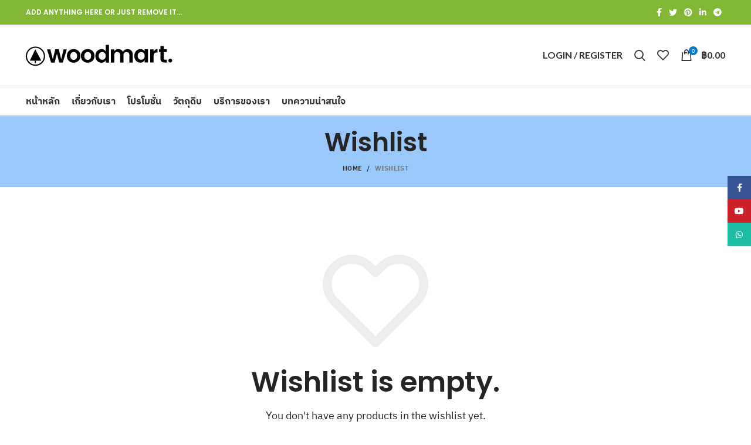

--- FILE ---
content_type: text/html; charset=UTF-8
request_url: http://hpplayground.com/wishlist/
body_size: 16623
content:
<!DOCTYPE html>
<html lang="th">
<head>
	<meta charset="UTF-8">
	<link rel="profile" href="http://gmpg.org/xfn/11">
	<link rel="pingback" href="http://hpplayground.com/xmlrpc.php">

			<script>window.MSInputMethodContext && document.documentMode && document.write('<script src="http://hpplayground.com/wp-content/themes/woodmart/js/libs/ie11CustomProperties.min.js"><\/script>');</script>
		<title>Wishlist &#8211; สวนสนุก ผู้ผลิตรายใหญ่แห่งภาคตะวันออกและจัดจำหน่าย ของเล่นเหล็ก เครื่องออกกำลังกายกลางแจ้ง เครื่องเล่นพลาสติกนำเข้า จากต่างประเทศ โรงงานผลิตของเล่นสนามเด็กเล่น เครื่องออกกำลังกายกลางแจ้ง และ เครื่องเล่นพลาสติกนำเข้าจากต่างประเทศ เครื่องเล่นสนับสนุน งบ สพฐ.ประจำปี โครงการหมู่บ้าน โรงเรียน ที่ได้รับความไว้วางใจมากที่สุด ชิงช้า กระดานลื่น ชุดบ้านนำเข้า เครื่องออกกำลังกาย เบาะนุ่มนิ่ม บ้านบอล เครื่องเล่นสวนน้ำ แป้นบาส คุณภาพส่งออก ราคามาตราฐาน พื้นสนามเด็กเล่น EPDM และ พื้นสนามเด็กเล่น SBR</title>
<meta name='robots' content='max-image-preview:large' />
<link rel='dns-prefetch' href='//fonts.googleapis.com' />
<link rel='dns-prefetch' href='//s.w.org' />
<link rel='stylesheet' id='wc-blocks-vendors-style-css'  href='http://hpplayground.com/wp-content/plugins/woocommerce/packages/woocommerce-blocks/build/wc-blocks-vendors-style.css?ver=7.8.3' type='text/css' media='all' />
<link rel='stylesheet' id='wc-blocks-style-css'  href='http://hpplayground.com/wp-content/plugins/woocommerce/packages/woocommerce-blocks/build/wc-blocks-style.css?ver=7.8.3' type='text/css' media='all' />
<link rel='stylesheet' id='pdfemb-gutenberg-block-backend-js-css'  href='http://hpplayground.com/wp-content/plugins/pdf-embedder/css/pdfemb-blocks.css?ver=6b1cc2c28b7361976999f3c92c3550d0' type='text/css' media='all' />
<link rel='stylesheet' id='woocommerce-confirm-payment-css'  href='http://hpplayground.com/wp-content/plugins/wc-confirm-payment/public/css/woocommerce-confirm-payment-public.css?ver=1.0' type='text/css' media='all' />
<style id='woocommerce-inline-inline-css' type='text/css'>
.woocommerce form .form-row .required { visibility: visible; }
</style>
<link rel='stylesheet' id='seed-fonts-all-css'  href='http://hpplayground.com/wp-content/plugins/seed-fonts/fonts/ibm-plex-thai/font.css?ver=6b1cc2c28b7361976999f3c92c3550d0' type='text/css' media='all' />
<style id='seed-fonts-all-inline-css' type='text/css'>
h1, h2, h3, h4, h5, h6, nav, .nav, .menu, button, .button, .btn, .price, ._heading, .wp-block-pullquote blockquote, blockquote, label, legend{font-family: "ibm-plex-thai",sans-serif !important; font-weight: 700 !important; }body {--s-heading:"ibm-plex-thai",sans-serif !important}
</style>
<link rel='stylesheet' id='seed-fonts-body-all-css'  href='http://hpplayground.com/wp-content/plugins/seed-fonts/fonts/ibm-plex-thai/font.css?ver=6b1cc2c28b7361976999f3c92c3550d0' type='text/css' media='all' />
<style id='seed-fonts-body-all-inline-css' type='text/css'>
body{font-family: "ibm-plex-thai",sans-serif !important; font-weight: 400 !important; font-size: 16px !important; line-height: 1.6 !important; }body {--s-body:"ibm-plex-thai",sans-serif !important;--s-body-line-height:1.6;}
</style>
<link rel='stylesheet' id='js_composer_front-css'  href='http://hpplayground.com/wp-content/plugins/js_composer/assets/css/js_composer.min.css?ver=6.11.0' type='text/css' media='all' />
<link rel='stylesheet' id='bootstrap-css'  href='http://hpplayground.com/wp-content/themes/woodmart/css/bootstrap.min.css?ver=6.1.0' type='text/css' media='all' />
<link rel='stylesheet' id='woodmart-style-css'  href='http://hpplayground.com/wp-content/themes/woodmart/css/parts/base.min.css?ver=6.1.0' type='text/css' media='all' />
<link rel='stylesheet' id='wd-widget-wd-recent-posts-css'  href='http://hpplayground.com/wp-content/themes/woodmart/css/parts/widget-wd-recent-posts.min.css?ver=6.1.0' type='text/css' media='all' />
<link rel='stylesheet' id='wd-widget-nav-css'  href='http://hpplayground.com/wp-content/themes/woodmart/css/parts/widget-nav.min.css?ver=6.1.0' type='text/css' media='all' />
<link rel='stylesheet' id='wd-widget-wd-layered-nav-product-cat-css'  href='http://hpplayground.com/wp-content/themes/woodmart/css/parts/woo-widget-wd-layered-nav-product-cat.min.css?ver=6.1.0' type='text/css' media='all' />
<link rel='stylesheet' id='wd-widget-product-list-css'  href='http://hpplayground.com/wp-content/themes/woodmart/css/parts/woo-widget-product-list.min.css?ver=6.1.0' type='text/css' media='all' />
<link rel='stylesheet' id='wd-footer-base-css'  href='http://hpplayground.com/wp-content/themes/woodmart/css/parts/footer-base.min.css?ver=6.1.0' type='text/css' media='all' />
<link rel='stylesheet' id='wd-wp-gutenberg-css'  href='http://hpplayground.com/wp-content/themes/woodmart/css/parts/wp-gutenberg.min.css?ver=6.1.0' type='text/css' media='all' />
<link rel='stylesheet' id='wd-wpcf7-css'  href='http://hpplayground.com/wp-content/themes/woodmart/css/parts/int-wpcf7.min.css?ver=6.1.0' type='text/css' media='all' />
<link rel='stylesheet' id='wd-revolution-slider-css'  href='http://hpplayground.com/wp-content/themes/woodmart/css/parts/int-revolution-slider.min.css?ver=6.1.0' type='text/css' media='all' />
<link rel='stylesheet' id='wd-wpbakery-base-css'  href='http://hpplayground.com/wp-content/themes/woodmart/css/parts/int-wpbakery-base.min.css?ver=6.1.0' type='text/css' media='all' />
<link rel='stylesheet' id='wd-woocommerce-base-css'  href='http://hpplayground.com/wp-content/themes/woodmart/css/parts/woocommerce-base.min.css?ver=6.1.0' type='text/css' media='all' />
<link rel='stylesheet' id='wd-page-wishlist-css'  href='http://hpplayground.com/wp-content/themes/woodmart/css/parts/woo-page-wishlist.min.css?ver=6.1.0' type='text/css' media='all' />
<link rel='stylesheet' id='wd-page-my-account-css'  href='http://hpplayground.com/wp-content/themes/woodmart/css/parts/woo-page-my-account.min.css?ver=6.1.0' type='text/css' media='all' />
<link rel='stylesheet' id='wd-header-base-css'  href='http://hpplayground.com/wp-content/themes/woodmart/css/parts/header-base.min.css?ver=6.1.0' type='text/css' media='all' />
<link rel='stylesheet' id='wd-mod-tools-css'  href='http://hpplayground.com/wp-content/themes/woodmart/css/parts/mod-tools.min.css?ver=6.1.0' type='text/css' media='all' />
<link rel='stylesheet' id='wd-header-elements-base-css'  href='http://hpplayground.com/wp-content/themes/woodmart/css/parts/header-el-base.min.css?ver=6.1.0' type='text/css' media='all' />
<link rel='stylesheet' id='wd-social-icons-css'  href='http://hpplayground.com/wp-content/themes/woodmart/css/parts/el-social-icons.min.css?ver=6.1.0' type='text/css' media='all' />
<link rel='stylesheet' id='wd-header-my-account-dropdown-css'  href='http://hpplayground.com/wp-content/themes/woodmart/css/parts/header-el-my-account-dropdown.min.css?ver=6.1.0' type='text/css' media='all' />
<link rel='stylesheet' id='wd-header-my-account-css'  href='http://hpplayground.com/wp-content/themes/woodmart/css/parts/header-el-my-account.min.css?ver=6.1.0' type='text/css' media='all' />
<link rel='stylesheet' id='wd-header-search-css'  href='http://hpplayground.com/wp-content/themes/woodmart/css/parts/header-el-search.min.css?ver=6.1.0' type='text/css' media='all' />
<link rel='stylesheet' id='wd-header-cart-side-css'  href='http://hpplayground.com/wp-content/themes/woodmart/css/parts/header-el-cart-side.min.css?ver=6.1.0' type='text/css' media='all' />
<link rel='stylesheet' id='wd-header-cart-css'  href='http://hpplayground.com/wp-content/themes/woodmart/css/parts/header-el-cart.min.css?ver=6.1.0' type='text/css' media='all' />
<link rel='stylesheet' id='wd-widget-shopping-cart-css'  href='http://hpplayground.com/wp-content/themes/woodmart/css/parts/woo-widget-shopping-cart.min.css?ver=6.1.0' type='text/css' media='all' />
<link rel='stylesheet' id='wd-page-title-css'  href='http://hpplayground.com/wp-content/themes/woodmart/css/parts/page-title.min.css?ver=6.1.0' type='text/css' media='all' />
<link rel='stylesheet' id='wd-section-title-css'  href='http://hpplayground.com/wp-content/themes/woodmart/css/parts/el-section-title.min.css?ver=6.1.0' type='text/css' media='all' />
<link rel='stylesheet' id='wd-mfp-popup-css'  href='http://hpplayground.com/wp-content/themes/woodmart/css/parts/lib-magnific-popup.min.css?ver=6.1.0' type='text/css' media='all' />
<link rel='stylesheet' id='wd-scroll-top-css'  href='http://hpplayground.com/wp-content/themes/woodmart/css/parts/opt-scrolltotop.min.css?ver=6.1.0' type='text/css' media='all' />
<link rel='stylesheet' id='wd-sticky-social-buttons-css'  href='http://hpplayground.com/wp-content/themes/woodmart/css/parts/opt-sticky-social.min.css?ver=6.1.0' type='text/css' media='all' />
<link rel='stylesheet' id='wd-header-search-fullscreen-css'  href='http://hpplayground.com/wp-content/themes/woodmart/css/parts/header-el-search-fullscreen.min.css?ver=6.1.0' type='text/css' media='all' />
<link rel='stylesheet' id='wd-bottom-toolbar-css'  href='http://hpplayground.com/wp-content/themes/woodmart/css/parts/opt-bottom-toolbar.min.css?ver=6.1.0' type='text/css' media='all' />
<link rel='stylesheet' id='xts-google-fonts-css'  href='https://fonts.googleapis.com/css?family=Lato%3A400%2C700%7CPoppins%3A400%2C600%2C500&#038;ver=6.1.0' type='text/css' media='all' />
<script type='text/javascript' src='http://hpplayground.com/wp-includes/js/jquery/jquery.min.js?ver=3.5.1' id='jquery-core-js'></script>
<script type='text/javascript' src='http://hpplayground.com/wp-includes/js/jquery/jquery-migrate.min.js?ver=3.3.2' id='jquery-migrate-js'></script>
<script type='text/javascript' src='http://hpplayground.com/wp-content/plugins/wc-confirm-payment/public/js/jquery.form.js?ver=1.0' id='woocommerce-confirm-payment-jquery-form-js'></script>
<script type='text/javascript' id='woocommerce-confirm-payment-js-extra'>
/* <![CDATA[ */
var WCP = {"ajaxurl":"http:\/\/hpplayground.com\/wp-admin\/admin-ajax.php","check_order_nonce":"05b9510701","current_date":"21-01-2026","i18n":{"maximum_upload_file":"\u0e02\u0e19\u0e32\u0e14\u0e44\u0e1f\u0e25\u0e4c\u0e2d\u0e31\u0e1e\u0e42\u0e2b\u0e25\u0e14\u0e2a\u0e39\u0e07\u0e2a\u0e38\u0e14 2 MB"}};
/* ]]> */
</script>
<script type='text/javascript' src='http://hpplayground.com/wp-content/plugins/wc-confirm-payment/public/js/woocommerce-confirm-payment-public.js?ver=1.0' id='woocommerce-confirm-payment-js'></script>
<script type='text/javascript' src='http://hpplayground.com/wp-content/plugins/woocommerce/assets/js/jquery-blockui/jquery.blockUI.min.js?ver=2.7.0-wc.6.7.0' id='jquery-blockui-js'></script>
<script type='text/javascript' id='wc-add-to-cart-js-extra'>
/* <![CDATA[ */
var wc_add_to_cart_params = {"ajax_url":"\/wp-admin\/admin-ajax.php","wc_ajax_url":"\/?wc-ajax=%%endpoint%%","i18n_view_cart":"\u0e14\u0e39\u0e15\u0e30\u0e01\u0e23\u0e49\u0e32\u0e2a\u0e34\u0e19\u0e04\u0e49\u0e32","cart_url":"http:\/\/hpplayground.com\/cart\/","is_cart":"","cart_redirect_after_add":"no"};
/* ]]> */
</script>
<script type='text/javascript' src='http://hpplayground.com/wp-content/plugins/woocommerce/assets/js/frontend/add-to-cart.min.js?ver=6.7.0' id='wc-add-to-cart-js'></script>
<script type='text/javascript' src='http://hpplayground.com/wp-content/plugins/js_composer/assets/js/vendors/woocommerce-add-to-cart.js?ver=6.11.0' id='vc_woocommerce-add-to-cart-js-js'></script>
<script type='text/javascript' src='http://hpplayground.com/wp-content/themes/woodmart/js/libs/device.min.js?ver=6.1.0' id='wd-device-library-js'></script>
<link rel="https://api.w.org/" href="http://hpplayground.com/wp-json/" /><link rel="alternate" type="application/json" href="http://hpplayground.com/wp-json/wp/v2/pages/267" /><link rel="EditURI" type="application/rsd+xml" title="RSD" href="http://hpplayground.com/xmlrpc.php?rsd" />
<link rel="wlwmanifest" type="application/wlwmanifest+xml" href="http://hpplayground.com/wp-includes/wlwmanifest.xml" /> 

<link rel="canonical" href="http://hpplayground.com/wishlist/" />
<link rel='shortlink' href='http://hpplayground.com/?p=267' />
<link rel="alternate" type="application/json+oembed" href="http://hpplayground.com/wp-json/oembed/1.0/embed?url=http%3A%2F%2Fhpplayground.com%2Fwishlist%2F" />
<link rel="alternate" type="text/xml+oembed" href="http://hpplayground.com/wp-json/oembed/1.0/embed?url=http%3A%2F%2Fhpplayground.com%2Fwishlist%2F&#038;format=xml" />
<meta name="theme-color" content="rgb(1,122,196)">		<meta name="viewport" content="width=device-width, initial-scale=1">
					
						<noscript><style>.woocommerce-product-gallery{ opacity: 1 !important; }</style></noscript>
	<meta name="generator" content="Powered by WPBakery Page Builder - drag and drop page builder for WordPress."/>
<meta name="generator" content="Powered by Slider Revolution 6.6.13 - responsive, Mobile-Friendly Slider Plugin for WordPress with comfortable drag and drop interface." />
<link rel="icon" href="http://hpplayground.com/wp-content/uploads/2022/03/favicon.png" sizes="32x32" />
<link rel="icon" href="http://hpplayground.com/wp-content/uploads/2022/03/favicon.png" sizes="192x192" />
<link rel="apple-touch-icon" href="http://hpplayground.com/wp-content/uploads/2022/03/favicon.png" />
<meta name="msapplication-TileImage" content="http://hpplayground.com/wp-content/uploads/2022/03/favicon.png" />
<script>function setREVStartSize(e){
			//window.requestAnimationFrame(function() {
				window.RSIW = window.RSIW===undefined ? window.innerWidth : window.RSIW;
				window.RSIH = window.RSIH===undefined ? window.innerHeight : window.RSIH;
				try {
					var pw = document.getElementById(e.c).parentNode.offsetWidth,
						newh;
					pw = pw===0 || isNaN(pw) || (e.l=="fullwidth" || e.layout=="fullwidth") ? window.RSIW : pw;
					e.tabw = e.tabw===undefined ? 0 : parseInt(e.tabw);
					e.thumbw = e.thumbw===undefined ? 0 : parseInt(e.thumbw);
					e.tabh = e.tabh===undefined ? 0 : parseInt(e.tabh);
					e.thumbh = e.thumbh===undefined ? 0 : parseInt(e.thumbh);
					e.tabhide = e.tabhide===undefined ? 0 : parseInt(e.tabhide);
					e.thumbhide = e.thumbhide===undefined ? 0 : parseInt(e.thumbhide);
					e.mh = e.mh===undefined || e.mh=="" || e.mh==="auto" ? 0 : parseInt(e.mh,0);
					if(e.layout==="fullscreen" || e.l==="fullscreen")
						newh = Math.max(e.mh,window.RSIH);
					else{
						e.gw = Array.isArray(e.gw) ? e.gw : [e.gw];
						for (var i in e.rl) if (e.gw[i]===undefined || e.gw[i]===0) e.gw[i] = e.gw[i-1];
						e.gh = e.el===undefined || e.el==="" || (Array.isArray(e.el) && e.el.length==0)? e.gh : e.el;
						e.gh = Array.isArray(e.gh) ? e.gh : [e.gh];
						for (var i in e.rl) if (e.gh[i]===undefined || e.gh[i]===0) e.gh[i] = e.gh[i-1];
											
						var nl = new Array(e.rl.length),
							ix = 0,
							sl;
						e.tabw = e.tabhide>=pw ? 0 : e.tabw;
						e.thumbw = e.thumbhide>=pw ? 0 : e.thumbw;
						e.tabh = e.tabhide>=pw ? 0 : e.tabh;
						e.thumbh = e.thumbhide>=pw ? 0 : e.thumbh;
						for (var i in e.rl) nl[i] = e.rl[i]<window.RSIW ? 0 : e.rl[i];
						sl = nl[0];
						for (var i in nl) if (sl>nl[i] && nl[i]>0) { sl = nl[i]; ix=i;}
						var m = pw>(e.gw[ix]+e.tabw+e.thumbw) ? 1 : (pw-(e.tabw+e.thumbw)) / (e.gw[ix]);
						newh =  (e.gh[ix] * m) + (e.tabh + e.thumbh);
					}
					var el = document.getElementById(e.c);
					if (el!==null && el) el.style.height = newh+"px";
					el = document.getElementById(e.c+"_wrapper");
					if (el!==null && el) {
						el.style.height = newh+"px";
						el.style.display = "block";
					}
				} catch(e){
					console.log("Failure at Presize of Slider:" + e)
				}
			//});
		  };</script>
		<style type="text/css" id="wp-custom-css">
			h1, h2, h3, h4, h5,  nav, .nav, .menu, button, .button, .btn, .price, ._heading, .wp-block-pullquote blockquote, blockquote, label, legend 
{
 font-family: poppins, ibm-plex-thai, Helvetica, sans-serif !important;

}
.wd-nav.wd-style-underline .nav-link-text {
    line-height: 1.2;
    position: relative;
    display: inline-block;
    padding-top: 1px;
    padding-bottom: 1px;
    font-family: poppins, ibm-plex-thai, Helvetica, sans-serif !important;
}
.wd-nav[class*="wd-style-"] > li > a {
    color: var(--nav-color);
    font-family: poppins, ibm-plex-thai, Helvetica, sans-serif !important;
}
.my-account-with-text .wd-tools-text {
	 font-family: poppins, ibm-plex-thai, Helvetica, sans-serif !important;
    margin-left: 0;
}
.iann.a {
  text-transform: uppercase;
}
.iann {
  text-transform: uppercase;
}
.whb-clone .woodmart-navigation.main-nav {
    text-align: right;
}
.whb-clone .whb-general-header .woodmart-logo img {
    max-height: 90px !important;
}
.whb-clone .whb-general-header-inner {
    height: 90px !important;
}
.woodmart-entry-meta {
    display: inline-block;
    margin-bottom: 10px;
    margin-right: 10px;
    vertical-align: middle;
    font-weight: 400;
    font-size: 0;
    display: none;
}
.hovered-social-icons {
    position: relative;
    display: inline-block;
    margin-bottom: 10px;
    color: #A4A4A4;
    vertical-align: middle;
    font-size: 0;
    transition: all .25s ease;
    display: none;
}
.whb-clone .wd-header-main-nav {
    text-align: right;
}
.wd-products-tabs .tabs-name > span {
  vertical-align: middle;
  font-family: poppins, ibm-plex-thai, Helvetica, sans-serif !important;
	font-weight: 700 !important;
}

.wd-text-block-wrapper [class*="title"] {
  display: inline-block;
  max-width: inherit;
  font-family: poppins, ibm-plex-thai, Helvetica, sans-serif !important;
  font-weight: 400 !important;
}
.category-grid-item .wd-entities-title {
  margin-bottom: 0;
  text-transform: uppercase;
  font-size: 15px;
  font-weight: 500 !important;
}
.wd-products-tabs .products-tabs-title .tab-label {
  position: relative;
  font-family: poppins, ibm-plex-thai, Helvetica, sans-serif !important;
  font-size: 15px !important;
}
.product-grid-item .wd-entities-title {
  margin-bottom: 5px;
  font-size: 14px;
  font-weight: 400 !important;
}
.wd-nav.wd-style-underline .nav-link-text {
    line-height: 3 !important;
    position: relative;
    display: inline-block;
    padding-top: 1px;
    padding-bottom: 1px;
    font-family: poppins, ibm-plex-thai, Helvetica, sans-serif !important;
}
.blog-design-masonry.has-post-thumbnail .post-date {
  top: 10px;
  left: 10px;
  display: none !important;
}
.reset-last-child > :last-child {
  margin-bottom: 0;
  font-family: poppins, ibm-plex-thai, Helvetica, sans-serif !important;
	}
.menu-opener.color-scheme-light {
  color: #FFF;
  font-family: poppins, ibm-plex-thai, Helvetica, sans-serif !important;
}
.price .amount {
  font-size: inherit;
  display: none !important;
}
.wpcf7 form:not(.sent) .wpcf7-response-output, .mc4wp-error, .mc4wp-notice, .woocommerce-error, .woocommerce-info, .dokan-alert-warning, .dokan-alert-danger, .dokan-alert-info, .dokan-error, .dokan-info {
  background-color: var(--notices-warning-bg);
  color: var(--notices-warning-color);
  display: none !important;
}		</style>
		<style>
		
		</style><noscript><style> .wpb_animate_when_almost_visible { opacity: 1; }</style></noscript>			<style data-type="wd-style-root">
				.whb-top-bar .wd-dropdown {
	margin-top: 1px;
}

.whb-top-bar .wd-dropdown:after {
	height: 11px;
}


.whb-header-bottom .wd-dropdown {
	margin-top: 5px;
}

.whb-header-bottom .wd-dropdown:after {
	height: 15px;
}


.whb-header .whb-header-bottom .wd-header-cats {
	margin-top: -1px;
	margin-bottom: -0px;
	height: calc(100% + 1px);
}


@media (min-width: 1025px) {
		.whb-top-bar-inner {
		height: 42px;
		max-height: 42px;
	}

		.whb-sticked .whb-top-bar-inner {
		height: 40px;
		max-height: 40px;
	}
		
		.whb-general-header-inner {
		height: 104px;
		max-height: 104px;
	}

		.whb-sticked .whb-general-header-inner {
		height: 60px;
		max-height: 60px;
	}
		
		.whb-header-bottom-inner {
		height: 50px;
		max-height: 50px;
	}

		.whb-sticked .whb-header-bottom-inner {
		height: 50px;
		max-height: 50px;
	}
		
	
	}

@media (max-width: 1024px) {
		.whb-top-bar-inner {
		height: 40px;
		max-height: 40px;
	}
	
		.whb-general-header-inner {
		height: 60px;
		max-height: 60px;
	}
	
	
	
	}
		
.whb-top-bar {
	background-color: rgba(130, 183, 53, 1);
}

.whb-general-header {
	border-color: rgba(129, 129, 129, 0.2);border-bottom-width: 1px;border-bottom-style: solid;
}
			</style>
						<style data-type="wd-style-theme_settings_default">
				.wd-popup.wd-promo-popup {
  background-color: #111111;
  background-repeat: no-repeat;
  background-size: contain;
  background-position: left center;
}
.page-title-default {
  background-color: rgba(44,140,243,0.48);
  background-size: cover;
  background-position: center center;
}
.footer-container {
  background-color: rgb(0,137,180);
}
:root {
  --wd-text-font: "Lato", Arial, Helvetica, sans-serif;
  --wd-text-font-weight: 400;
  --wd-text-color: #222222;
  --wd-text-font-size: 14px;
  --wd-title-font: "Poppins", Arial, Helvetica, sans-serif;
  --wd-title-font-weight: 600;
  --wd-title-color: #242424;
  --wd-entities-title-font: "Poppins", Arial, Helvetica, sans-serif;
  --wd-entities-title-font-weight: 500;
  --wd-entities-title-color: #333333;
  --wd-entities-title-color-hover: rgb(51 51 51 / 65%);
  --wd-alternative-font: "Lato", Arial, Helvetica, sans-serif;
  --wd-widget-title-font: "Poppins", Arial, Helvetica, sans-serif;
  --wd-widget-title-font-weight: 600;
  --wd-widget-title-transform: uppercase;
  --wd-widget-title-color: #333;
  --wd-widget-title-font-size: 16px;
  --wd-header-el-font: "Lato", Arial, Helvetica, sans-serif;
  --wd-header-el-font-weight: 700;
  --wd-header-el-transform: uppercase;
  --wd-header-el-font-size: 16px;
  --wd-primary-color: rgb(1,122,196);
  --wd-alternative-color: #fbbc34;
  --wd-link-color: #333333;
  --wd-link-color-hover: #242424;
  --btn-default-bgcolor: #f7f7f7;
  --btn-default-bgcolor-hover: #efefef;
  --btn-shop-bgcolor: #83b735;
  --btn-shop-bgcolor-hover: #6ca300;
  --btn-accent-bgcolor: #83b735;
  --btn-accent-bgcolor-hover: #6ca300;
  --notices-success-bg: #459647;
  --notices-success-color: #fff;
  --notices-warning-bg: #E0B252;
  --notices-warning-color: #fff;
}
	:root{
	
			--wd-form-brd-radius: 5px;
	
	
	--wd-form-brd-width: 2px;

	--btn-default-color: #333;
	--btn-default-color-hover: #333;

	--btn-shop-color: #fff;
	--btn-shop-color-hover: #fff;

	--btn-accent-color: #fff;
	--btn-accent-color-hover: #fff;
			--btn-default-brd-radius: 0px;
		--btn-default-box-shadow: none;
		--btn-default-box-shadow-hover: none;
		--btn-default-box-shadow-active: none;
		--btn-default-bottom: 0px;
	
	
			--btn-accent-brd-radius: 0px;
		--btn-accent-box-shadow: none;
		--btn-accent-box-shadow-hover: none;
		--btn-accent-box-shadow-active: none;
		--btn-accent-bottom: 0px;
	
	
			--btn-shop-bottom-active: -1px;
		--btn-shop-brd-radius: 0px;
		--btn-shop-box-shadow: inset 0 -2px 0 rgba(0, 0, 0, .15);
		--btn-shop-box-shadow-hover: inset 0 -2px 0 rgba(0, 0, 0, .15);
	
	
	
	
	
	
	
		}

	/* Site width */
		/* Header Boxed */
	@media (min-width: 1025px) {
		.whb-boxed:not(.whb-sticked):not(.whb-full-width) .whb-main-header {
			max-width: 1192px;
		}
	}

	.container {
		max-width: 1222px;
	}
	
	
	@media (min-width: 1222px) {

		[data-vc-full-width]:not([data-vc-stretch-content]) {
			padding-left: calc((100vw - 1222px) / 2);
			padding-right: calc((100vw - 1222px) / 2);
		}

		.platform-Windows [data-vc-full-width]:not([data-vc-stretch-content]) {
			padding-left: calc((100vw - 1239px) / 2);
			padding-right: calc((100vw - 1239px) / 2);
		}
	}

	
/* Quick view */
div.wd-popup.popup-quick-view {
	max-width: 920px;
}

/* Shop popup */
div.wd-popup.wd-promo-popup {
	max-width: 800px;
}

/* Age verify */
div.wd-popup.wd-age-verify {
	max-width: 500px;
}

/* Header Banner */
.header-banner {
	height: 40px;
}

body.header-banner-display .website-wrapper {
	margin-top:40px;
}

/* Tablet */
@media (max-width: 1024px) {
	/* header Banner */
	.header-banner {
		height: 40px;
	}
	
	body.header-banner-display .website-wrapper {
		margin-top:40px;
	}
}

.woodmart-woocommerce-layered-nav .wd-scroll-content {
	max-height: 280px;
}
		
@font-face {
	font-weight: normal;
	font-style: normal;
	font-family: "woodmart-font";
	src: url("//hpplayground.com/wp-content/themes/woodmart/fonts/woodmart-font.woff?v=6.1.0") format("woff"),
	url("//hpplayground.com/wp-content/themes/woodmart/fonts/woodmart-font.woff2?v=6.1.0") format("woff2");
}

			</style>
					<style>
		#wpadminbar, #wpadminbar .menupop .ab-sub-wrapper { background: #050000;}
#wpadminbar a.ab-item, #wpadminbar>#wp-toolbar span.ab-label, #wpadminbar>#wp-toolbar span.noticon { color: #ffffff }
#wpadminbar .ab-top-menu>li>.ab-item:focus, #wpadminbar.nojq .quicklinks .ab-top-menu>li>.ab-item:focus, #wpadminbar .ab-top-menu>li:hover>.ab-item, #wpadminbar .ab-top-menu>li.hover>.ab-item, #wpadminbar .quicklinks .menupop ul li a:focus, #wpadminbar .quicklinks .menupop ul li a:focus strong, #wpadminbar .quicklinks .menupop ul li a:hover, #wpadminbar-nojs .ab-top-menu>li.menupop:hover>.ab-item, #wpadminbar .ab-top-menu>li.menupop.hover>.ab-item, #wpadminbar .quicklinks .menupop ul li a:hover strong, #wpadminbar .quicklinks .menupop.hover ul li a:focus, #wpadminbar .quicklinks .menupop.hover ul li a:hover, #wpadminbar li .ab-item:focus:before, #wpadminbar li a:focus .ab-icon:before, #wpadminbar li.hover .ab-icon:before, #wpadminbar li.hover .ab-item:before, #wpadminbar li:hover #adminbarsearch:before, #wpadminbar li:hover .ab-icon:before, #wpadminbar li:hover .ab-item:before, #wpadminbar.nojs .quicklinks .menupop:hover ul li a:focus, #wpadminbar.nojs .quicklinks .menupop:hover ul li a:hover, #wpadminbar li:hover .ab-item:after, #wpadminbar>#wp-toolbar a:focus span.ab-label, #wpadminbar>#wp-toolbar li.hover span.ab-label, #wpadminbar>#wp-toolbar li:hover span.ab-label { color: #ea9b56 }

.quicklinks li.wpshape_site_title { width: 200px !important; }
.quicklinks li.wpshape_site_title a{ outline:none; border:none;
 }

#wpadminbar .ab-top-menu>li>.ab-item:focus, #wpadminbar-nojs .ab-top-menu>li.menupop:hover>.ab-item, #wpadminbar.nojq .quicklinks .ab-top-menu>li>.ab-item:focus, #wpadminbar .ab-top-menu>li:hover>.ab-item, #wpadminbar .ab-top-menu>li.menupop.hover>.ab-item, #wpadminbar .ab-top-menu>li.hover>.ab-item { background: none }
#wpadminbar .quicklinks .menupop ul li a, #wpadminbar .quicklinks .menupop ul li a strong, #wpadminbar .quicklinks .menupop.hover ul li a, #wpadminbar.nojs .quicklinks .menupop:hover ul li a { color: #ffffff; font-size:13px !important }
#wpadminbar .quicklinks li#wp-admin-bar-my-account.with-avatar>a img {	width: 20px; height: 20px; border-radius: 100px; -moz-border-radius: 100px; -webkit-border-radius: 100px; 	border: none; }
		</style>
		<meta http-equiv="Content-Type" content="text/html; charset=utf-8"></head>

<body class="page-template-default page page-id-267 theme-woodmart woocommerce-no-js wrapper-full-width  catalog-mode-on categories-accordion-on woodmart-ajax-shop-on offcanvas-sidebar-mobile offcanvas-sidebar-tablet sticky-toolbar-on wpb-js-composer js-comp-ver-6.11.0 vc_responsive">

				
	
	<div class="website-wrapper">
									<header class="whb-header whb-sticky-shadow whb-scroll-stick whb-sticky-real">
					<div class="whb-main-header">
	
<div class="whb-row whb-top-bar whb-not-sticky-row whb-with-bg whb-without-border whb-color-dark whb-flex-flex-middle">
	<div class="container">
		<div class="whb-flex-row whb-top-bar-inner">
			<div class="whb-column whb-col-left whb-visible-lg">
	
<div class="wd-header-text set-cont-mb-s reset-last-child "><strong class="color-white">ADD ANYTHING HERE OR JUST REMOVE IT…</strong></div>
</div>
<div class="whb-column whb-col-center whb-visible-lg whb-empty-column">
	</div>
<div class="whb-column whb-col-right whb-visible-lg">
	
			<div class="wd-social-icons text-left icons-design-default icons-size-small color-scheme-light social-share social-form-circle">
									<a rel="noopener noreferrer nofollow" href="https://www.facebook.com/sharer/sharer.php?u=http://hpplayground.com/wishlist/" target="_blank" class=" wd-social-icon social-facebook">
						<span class="wd-icon"></span>
											</a>
				
									<a rel="noopener noreferrer nofollow" href="https://twitter.com/share?url=http://hpplayground.com/wishlist/" target="_blank" class=" wd-social-icon social-twitter">
						<span class="wd-icon"></span>
											</a>
				
				
				
				
									<a rel="noopener noreferrer nofollow" href="https://pinterest.com/pin/create/button/?url=http://hpplayground.com/wishlist/&media=http://hpplayground.com/wp-includes/images/media/default.png&description=Wishlist" target="_blank" class=" wd-social-icon social-pinterest">
						<span class="wd-icon"></span>
											</a>
				
				
									<a rel="noopener noreferrer nofollow" href="https://www.linkedin.com/shareArticle?mini=true&url=http://hpplayground.com/wishlist/" target="_blank" class=" wd-social-icon social-linkedin">
						<span class="wd-icon"></span>
											</a>
				
				
				
				
				
				
				
				
				
				
								
								
				
									<a rel="noopener noreferrer nofollow" href="https://telegram.me/share/url?url=http://hpplayground.com/wishlist/" target="_blank" class=" wd-social-icon social-tg">
						<span class="wd-icon"></span>
											</a>
								
				
			</div>

		</div>
<div class="whb-column whb-col-mobile whb-hidden-lg">
	
			<div class="wd-social-icons text-left icons-design-default icons-size-small color-scheme-light social-share social-form-circle">
									<a rel="noopener noreferrer nofollow" href="https://www.facebook.com/sharer/sharer.php?u=http://hpplayground.com/wishlist/" target="_blank" class=" wd-social-icon social-facebook">
						<span class="wd-icon"></span>
											</a>
				
									<a rel="noopener noreferrer nofollow" href="https://twitter.com/share?url=http://hpplayground.com/wishlist/" target="_blank" class=" wd-social-icon social-twitter">
						<span class="wd-icon"></span>
											</a>
				
				
				
				
									<a rel="noopener noreferrer nofollow" href="https://pinterest.com/pin/create/button/?url=http://hpplayground.com/wishlist/&media=http://hpplayground.com/wp-includes/images/media/default.png&description=Wishlist" target="_blank" class=" wd-social-icon social-pinterest">
						<span class="wd-icon"></span>
											</a>
				
				
									<a rel="noopener noreferrer nofollow" href="https://www.linkedin.com/shareArticle?mini=true&url=http://hpplayground.com/wishlist/" target="_blank" class=" wd-social-icon social-linkedin">
						<span class="wd-icon"></span>
											</a>
				
				
				
				
				
				
				
				
				
				
								
								
				
									<a rel="noopener noreferrer nofollow" href="https://telegram.me/share/url?url=http://hpplayground.com/wishlist/" target="_blank" class=" wd-social-icon social-tg">
						<span class="wd-icon"></span>
											</a>
								
				
			</div>

		</div>
		</div>
	</div>
</div>

<div class="whb-row whb-general-header whb-not-sticky-row whb-without-bg whb-border-fullwidth whb-color-dark whb-flex-flex-middle">
	<div class="container">
		<div class="whb-flex-row whb-general-header-inner">
			<div class="whb-column whb-col-left whb-visible-lg">
	<div class="site-logo 
">
	<a href="http://hpplayground.com/" class="wd-logo wd-main-logo" rel="home">
		<img src="http://hpplayground.com/wp-content/themes/woodmart/images/wood-logo-dark.svg" alt="สวนสนุก ผู้ผลิตรายใหญ่แห่งภาคตะวันออกและจัดจำหน่าย ของเล่นเหล็ก เครื่องออกกำลังกายกลางแจ้ง เครื่องเล่นพลาสติกนำเข้า จากต่างประเทศ โรงงานผลิตของเล่นสนามเด็กเล่น เครื่องออกกำลังกายกลางแจ้ง และ เครื่องเล่นพลาสติกนำเข้าจากต่างประเทศ เครื่องเล่นสนับสนุน งบ สพฐ.ประจำปี โครงการหมู่บ้าน โรงเรียน ที่ได้รับความไว้วางใจมากที่สุด ชิงช้า กระดานลื่น ชุดบ้านนำเข้า เครื่องออกกำลังกาย เบาะนุ่มนิ่ม บ้านบอล เครื่องเล่นสวนน้ำ แป้นบาส คุณภาพส่งออก ราคามาตราฐาน พื้นสนามเด็กเล่น EPDM และ พื้นสนามเด็กเล่น SBR" style="max-width: 250px;" />	</a>
	</div>
</div>
<div class="whb-column whb-col-center whb-visible-lg whb-empty-column">
	</div>
<div class="whb-column whb-col-right whb-visible-lg">
	<div class="wd-header-my-account wd-tools-element wd-event-hover  wd-account-style-text">
			<a href="http://hpplayground.com/my-account/" title="My account">
			<span class="wd-tools-icon">
							</span>
			<span class="wd-tools-text">
				Login / Register			</span>
		</a>
		
		
					<div class="wd-dropdown wd-dropdown-register">
						<div class="login-dropdown-inner">
							<span class="login-title"><span>Sign in</span><a class="create-account-link" href="http://hpplayground.com/my-account/?action=register">Create an Account</a></span>
										<form method="post" class="login woocommerce-form woocommerce-form-login 
						" action="http://hpplayground.com/my-account/" >

				
				
				<p class="woocommerce-FormRow woocommerce-FormRow--wide form-row form-row-wide form-row-username">
					<label for="username">ชื่อผู้ใช้หรือที่อยู่อีเมล&nbsp;<span class="required">*</span></label>
					<input type="text" class="woocommerce-Input woocommerce-Input--text input-text" name="username" id="username" value="" />				</p>
				<p class="woocommerce-FormRow woocommerce-FormRow--wide form-row form-row-wide form-row-password">
					<label for="password">Password&nbsp;<span class="required">*</span></label>
					<input class="woocommerce-Input woocommerce-Input--text input-text" type="password" name="password" id="password" autocomplete="current-password" />
				</p>

				<div class="g-recaptcha-wrap" style="padding:10px 0 10px 0"><div id="woo_recaptcha_1" class="g-recaptcha" data-sitekey="6LfSH4kmAAAAABi2I5u4GJ3jsSKRl-ckZpfheEYn"></div></div>
				<p class="form-row">
					<input type="hidden" id="woocommerce-login-nonce" name="woocommerce-login-nonce" value="b3cf30a5a9" /><input type="hidden" name="_wp_http_referer" value="/wishlist/" />										<button type="submit" class="button woocommerce-button woocommerce-form-login__submit" name="login" value="Log in">Log in</button>
				</p>

				<div class="login-form-footer">
					<a href="http://hpplayground.com/my-account/lost-password/" class="woocommerce-LostPassword lost_password">Lost your password?</a>
					<label class="woocommerce-form__label woocommerce-form__label-for-checkbox woocommerce-form-login__rememberme">
						<input class="woocommerce-form__input woocommerce-form__input-checkbox" name="rememberme" type="checkbox" value="forever" title="Remember me" aria-label="Remember me" /> <span>Remember me</span>
					</label>
				</div>
				
				
				
			</form>

		
						</div>
					</div>
					</div>
<div class="wd-header-search wd-tools-element wd-display-full-screen" title="Search">
	<a href="javascript:void(0);">
		<span class="wd-tools-icon">
					</span>
	</a>
	</div>

<div class="wd-header-wishlist wd-tools-element wd-style-icon" title="My Wishlist">
	<a href="http://hpplayground.com/wishlist/">
		<span class="wd-tools-icon">
			
					</span>
		<span class="wd-tools-text">
			Wishlist		</span>
	</a>
</div>

<div class="wd-header-cart wd-tools-element wd-design-2 cart-widget-opener">
	<a href="http://hpplayground.com/cart/" title="Shopping cart">
		<span class="wd-tools-icon wd-icon-alt">
													<span class="wd-cart-number">0 <span>items</span></span>
							</span>
		<span class="wd-tools-text">
			
			<span class="subtotal-divider">/</span>
						<span class="wd-cart-subtotal"><span class="woocommerce-Price-amount amount"><bdi><span class="woocommerce-Price-currencySymbol">&#3647;</span>0.00</bdi></span></span>
				</span>
	</a>
	</div>
</div>
<div class="whb-column whb-mobile-left whb-hidden-lg">
	<div class="wd-tools-element wd-header-mobile-nav wd-style-text">
	<a href="#" rel="nofollow">
		<span class="wd-tools-icon">
					</span>
	
		<span class="wd-tools-text">Menu</span>
	</a>
</div><!--END wd-header-mobile-nav--></div>
<div class="whb-column whb-mobile-center whb-hidden-lg">
	<div class="site-logo 
">
	<a href="http://hpplayground.com/" class="wd-logo wd-main-logo" rel="home">
		<img src="http://hpplayground.com/wp-content/themes/woodmart/images/wood-logo-dark.svg" alt="สวนสนุก ผู้ผลิตรายใหญ่แห่งภาคตะวันออกและจัดจำหน่าย ของเล่นเหล็ก เครื่องออกกำลังกายกลางแจ้ง เครื่องเล่นพลาสติกนำเข้า จากต่างประเทศ โรงงานผลิตของเล่นสนามเด็กเล่น เครื่องออกกำลังกายกลางแจ้ง และ เครื่องเล่นพลาสติกนำเข้าจากต่างประเทศ เครื่องเล่นสนับสนุน งบ สพฐ.ประจำปี โครงการหมู่บ้าน โรงเรียน ที่ได้รับความไว้วางใจมากที่สุด ชิงช้า กระดานลื่น ชุดบ้านนำเข้า เครื่องออกกำลังกาย เบาะนุ่มนิ่ม บ้านบอล เครื่องเล่นสวนน้ำ แป้นบาส คุณภาพส่งออก ราคามาตราฐาน พื้นสนามเด็กเล่น EPDM และ พื้นสนามเด็กเล่น SBR" style="max-width: 140px;" />	</a>
	</div>
</div>
<div class="whb-column whb-mobile-right whb-hidden-lg">
	
<div class="wd-header-cart wd-tools-element wd-design-5 cart-widget-opener">
	<a href="http://hpplayground.com/cart/" title="Shopping cart">
		<span class="wd-tools-icon wd-icon-alt">
													<span class="wd-cart-number">0 <span>items</span></span>
							</span>
		<span class="wd-tools-text">
			
			<span class="subtotal-divider">/</span>
						<span class="wd-cart-subtotal"><span class="woocommerce-Price-amount amount"><bdi><span class="woocommerce-Price-currencySymbol">&#3647;</span>0.00</bdi></span></span>
				</span>
	</a>
	</div>
</div>
		</div>
	</div>
</div>

<div class="whb-row whb-header-bottom whb-not-sticky-row whb-without-bg whb-without-border whb-color-dark whb-flex-flex-middle whb-hidden-mobile">
	<div class="container">
		<div class="whb-flex-row whb-header-bottom-inner">
			<div class="whb-column whb-col-left whb-visible-lg">
	<div class="wd-header-nav wd-header-main-nav text-left" role="navigation">
	<ul id="menu-main_menu_btw" class="menu wd-nav wd-nav-main wd-style-default"><li id="menu-item-7523" class="menu-item menu-item-type-post_type menu-item-object-page menu-item-home menu-item-7523 item-level-0 menu-simple-dropdown wd-event-hover"><a href="http://hpplayground.com/" class="woodmart-nav-link"><span class="nav-link-text">หน้าหลัก</span></a></li>
<li id="menu-item-7522" class="menu-item menu-item-type-post_type menu-item-object-page menu-item-7522 item-level-0 menu-simple-dropdown wd-event-hover"><a href="http://hpplayground.com/%e0%b9%80%e0%b8%81%e0%b8%b5%e0%b9%88%e0%b8%a2%e0%b8%a7%e0%b8%81%e0%b8%b1%e0%b8%9a%e0%b9%80%e0%b8%a3%e0%b8%b2/" class="woodmart-nav-link"><span class="nav-link-text">เกี่ยวกับเรา</span></a></li>
<li id="menu-item-7911" class="menu-item menu-item-type-post_type menu-item-object-page menu-item-7911 item-level-0 menu-simple-dropdown wd-event-hover"><a href="http://hpplayground.com/promotion/" class="woodmart-nav-link"><span class="nav-link-text">โปรโมชั่น</span></a></li>
<li id="menu-item-7521" class="menu-item menu-item-type-post_type menu-item-object-page menu-item-7521 item-level-0 menu-simple-dropdown wd-event-hover"><a href="http://hpplayground.com/%e0%b8%a7%e0%b8%b1%e0%b8%95%e0%b8%96%e0%b8%b8%e0%b8%94%e0%b8%b4%e0%b8%9a/" class="woodmart-nav-link"><span class="nav-link-text">วัตถุดิบ</span></a></li>
<li id="menu-item-7519" class="menu-item menu-item-type-post_type menu-item-object-page menu-item-7519 item-level-0 menu-simple-dropdown wd-event-hover"><a href="http://hpplayground.com/%e0%b8%9a%e0%b8%a3%e0%b8%b4%e0%b8%81%e0%b8%b2%e0%b8%a3%e0%b8%82%e0%b8%ad%e0%b8%87%e0%b9%80%e0%b8%a3%e0%b8%b2/" class="woodmart-nav-link"><span class="nav-link-text">บริการของเรา</span></a></li>
<li id="menu-item-7717" class="menu-item menu-item-type-post_type menu-item-object-page menu-item-7717 item-level-0 menu-simple-dropdown wd-event-hover"><a href="http://hpplayground.com/blog/" class="woodmart-nav-link"><span class="nav-link-text">บทความน่าสนใจ</span></a></li>
</ul></div><!--END MAIN-NAV-->
</div>
<div class="whb-column whb-col-center whb-visible-lg whb-empty-column">
	</div>
<div class="whb-column whb-col-right whb-visible-lg whb-empty-column">
	</div>
<div class="whb-column whb-col-mobile whb-hidden-lg whb-empty-column">
	</div>
		</div>
	</div>
</div>
</div>
				</header>
			
								<div class="main-page-wrapper">
		
						<div class="page-title page-title-default title-size-small title-design-centered color-scheme-dark" style="">
					<div class="container">
																					<h1 class="entry-title title">Wishlist</h1>							<div class="breadcrumbs" xmlns:v="https://schema.org/"><a href="http://hpplayground.com/" rel="v:url" property="v:title">Home</a> &raquo; <span class="current">Wishlist</span></div><!-- .breadcrumbs -->											</div>
				</div>
			
		<!-- MAIN CONTENT AREA -->
				<div class="container">
			<div class="row content-layout-wrapper align-items-start">
				


<div class="site-content col-lg-12 col-12 col-md-12" role="main">

								<article id="post-267" class="post-267 page type-page status-publish hentry">

					<div class="entry-content">
								
		
		<div class="">
						<div class="wd-wishlist-content">
									<p class="wd-empty-wishlist wd-empty-page">
						Wishlist is empty.					</p>

											<div class="wd-empty-page-text">
							You don't have any products in the wishlist yet. <br> You will find a lot of interesting products on our "Shop" page.						</div>
					
					<p class="return-to-shop">
						<a class="button" href="http://hpplayground.com/%e0%b8%aa%e0%b8%b4%e0%b8%99%e0%b8%84%e0%b9%89%e0%b8%b2/">
							Return to shop						</a>
					</p>
							</div>
				</div>
		
											</div>

					
				</article><!-- #post -->

				
		
</div><!-- .site-content -->



			</div><!-- .main-page-wrapper --> 
			</div> <!-- end row -->
	</div> <!-- end container -->

	
			<footer class="footer-container color-scheme-light">
				<div class="container main-footer">
		<aside class="footer-sidebar widget-area row" role="complementary">
									<div class="footer-column footer-column-1 col-12">
							<div data-vc-full-width="true" data-vc-full-width-init="false" class="vc_row wpb_row vc_row-fluid vc_custom_1647158500393 vc_row-has-fill"><div class="wpb_column vc_column_container vc_col-sm-4"><div class="vc_column-inner"><div class="wpb_wrapper">		
		<div id="wd-622ea145df4da" class="title-wrapper wd-wpb set-mb-s reset-last-child  wd-title-color-primary wd-title-style-simple wd-width-100 text-left ">
			
			<div class="liner-continer">
				<h4 class="woodmart-title-container title  wd-font-weight-700 wd-fontsize-l" >เกี่ยวกับเรา</h4>
							</div>
			
			
					</div>
		
		
	<div class="wpb_text_column wpb_content_element color-scheme-light" >
		<div class="wpb_wrapper">
			<p>มิติใหม่แห่งสนามเด็กเล่น ที่เป็นมากกว่าเครื่องเล่นเด็ก ท้าทายการออกกำลังกายพัฒนากล้ามเนื้อมัดใหญ่เสริมสร้างการเจริญเติบโต ความสูง การทรงตัว เสริมความมั่นใจฯ พัฒนาสมองและการเรียนรู้ ยิ่งไปกว่านั้นยังสามารถออกแบบได้ตามจินตนาการฯ เหมาะอย่างยิ่ง สำหรับสนามเด็กเล่น สวนสาธารณะ สนามหมู่บ้าน โรงเรียนสวนสนุก ฯลฯ</p>

		</div>
	</div>

			<div class="wd-social-icons text-left icons-design-colored icons-size-default color-scheme-dark social-follow social-form-circle">
									<a rel="noopener noreferrer nofollow" href="https://www.facebook.com/Suansanookplayground/" target="_blank" class=" wd-social-icon social-facebook">
						<span class="wd-icon"></span>
											</a>
				
				
				
				
									<a rel="noopener noreferrer nofollow" href="https://www.youtube.com/channel/UCent8E2SVTcwIxtSOJpL91Q/featured3Fview_assubscriber" target="_blank" class=" wd-social-icon social-youtube">
						<span class="wd-icon"></span>
											</a>
				
				
				
				
				
				
				
				
				
				
				
				
									<a rel="noopener noreferrer nofollow" href="https://line.me/R/ti/p/@hippo789" target="_blank" class="whatsapp-desktop  wd-social-icon social-whatsapp">
						<span class="wd-icon"></span>
											</a>
					
					<a rel="noopener noreferrer nofollow" href="https://line.me/R/ti/p/@hippo789" target="_blank" class="whatsapp-mobile  wd-social-icon social-whatsapp">
						<span class="wd-icon"></span>
											</a>
				
								
								
				
								
				
			</div>

		</div></div></div><div class="wpb_column vc_column_container vc_col-sm-4"><div class="vc_column-inner"><div class="wpb_wrapper">		
		<div id="wd-623409295f41d" class="title-wrapper wd-wpb set-mb-s reset-last-child  wd-title-color-primary wd-title-style-simple wd-width-100 text-left ">
			
			<div class="liner-continer">
				<h4 class="woodmart-title-container title  wd-font-weight-700 wd-fontsize-l" >QR Code Line</h4>
							</div>
			
			
					</div>
		
		
	<div  class="wpb_single_image wpb_content_element vc_align_left">
		
		<figure class="wpb_wrapper vc_figure">
			<a href="https://line.me/R/ti/p/@hippo789" target="_blank" class="vc_single_image-wrapper vc_box_rounded  vc_box_border_grey"><img class="vc_single_image-img " src="http://hpplayground.com/wp-content/uploads/2022/03/line_qr.jpg" width="320" height="134" alt="line_qr" title="line_qr" /></a>
		</figure>
	</div>
</div></div></div><div class="wpb_column vc_column_container vc_col-sm-4"><div class="vc_column-inner"><div class="wpb_wrapper">		
		<div id="wd-622da4ac77b17" class="title-wrapper wd-wpb set-mb-s reset-last-child  wd-title-color-primary wd-title-style-simple wd-width-100 text-left ">
			
			<div class="liner-continer">
				<h4 class="woodmart-title-container title  wd-font-weight-700 wd-fontsize-l" >ช่องทางการติดต่อ</h4>
							</div>
			
			
					</div>
		
		
	<div class="wpb_text_column wpb_content_element color-scheme-light" >
		<div class="wpb_wrapper">
			<p>บริษัท ฮิปโป พาร์คแอนด์เพลย์ จำกัด (สำนักงานใหญ่)<br />
100/278 หมู่ที่ 3 ต.เสม็ด อ.เมือง จ.ชลบุรี<br />
<span style="color: #00b7ef;">ทะเบียนนิติบุคคลเลขที่</span>: 0205565004703</p>
<p><span style="color: #00b7ef;"><strong>Tel:</strong></span> 080-828-6828<br />
<span style="color: #00b7ef;"><strong>Line id</strong></span>: <a href="https://line.me/R/ti/p/@hippo789" target="_blank" rel="noopener">@hippo789</a><br />
<span style="color: #00b7ef;"><strong>Facebook:</strong></span> <a href="https://www.facebook.com/Suansanookplayground/" target="_blank" rel="noopener">Hippoplayground</a><br />
<span style="color: #00b7ef;"><strong>Email:</strong></span> <a href="mailto:qtaro_2000@hotmail.com">qtaro_2000@hotmail.com</a><br />
<span style="color: #00b7ef;"><strong>Email:</strong></span> <a href="mailto:admin@hpplayground.com">admin@hpplayground.com</a></p>

		</div>
	</div>
<div id="wd-62343bc91c16b" class="wd-button-wrapper text-center inline-element"><a href="#1" title="" class="btn btn-color-primary btn-style-default btn-shape-rectangle btn-size-default wd-open-popup ">ส่งแบบฟอร์มติดต่อเรา</a></div><div id="1" class="mfp-with-anim wd-popup mfp-hide" style="max-width:800px;"><div class="wd-popup-inner">		
		<div id="wd-6232cf0cb77f8" class="title-wrapper wd-wpb set-mb-s reset-last-child  wd-title-color-primary wd-title-style-underlined wd-width-100 text-left ">
			
			<div class="liner-continer">
				<h4 class="woodmart-title-container title  wd-font-weight- wd-fontsize-xl" >ส่งแบบฟอร์มติดต่อเรา</h4>
							</div>
			
			
					</div>
		
		
<div class="wpcf7 no-js" id="wpcf7-f608-o1" lang="en-US" dir="ltr">
<div class="screen-reader-response"><p role="status" aria-live="polite" aria-atomic="true"></p> <ul></ul></div>
<form action="/wishlist/#wpcf7-f608-o1" method="post" class="wpcf7-form init" aria-label="Contact form" novalidate="novalidate" data-status="init">
<div style="display: none;">
<input type="hidden" name="_wpcf7" value="608" />
<input type="hidden" name="_wpcf7_version" value="5.7.6" />
<input type="hidden" name="_wpcf7_locale" value="en_US" />
<input type="hidden" name="_wpcf7_unit_tag" value="wpcf7-f608-o1" />
<input type="hidden" name="_wpcf7_container_post" value="0" />
<input type="hidden" name="_wpcf7_posted_data_hash" value="" />
</div>
<div class="row">
	<div class="col-md-6" style='margin-bottom:20px;'>
		<p><label>ชื่อของคุณ*</label><span class="wpcf7-form-control-wrap" data-name="your-name"><input size="40" class="wpcf7-form-control wpcf7-text wpcf7-validates-as-required" aria-required="true" aria-invalid="false" value="" type="text" name="your-name" /></span>
		</p>
	</div>
	<div class="col-md-6" style='margin-bottom:20px;'>
		<p><label>อีเมล*</label><span class="wpcf7-form-control-wrap" data-name="your-email"><input size="40" class="wpcf7-form-control wpcf7-text wpcf7-email wpcf7-validates-as-required wpcf7-validates-as-email" aria-required="true" aria-invalid="false" value="" type="email" name="your-email" /></span>
		</p>
	</div>
</div>
<div class="row">
	<div class="col-md-6" style='margin-bottom:20px;'>
		<p><label>หมายเลขโทรศัพท์*</label><span class="wpcf7-form-control-wrap" data-name="tel-767"><input size="40" class="wpcf7-form-control wpcf7-text wpcf7-tel wpcf7-validates-as-tel" aria-invalid="false" value="" type="tel" name="tel-767" /></span>
		</p>
	</div>
	<div class="col-md-6" style='margin-bottom:20px;'>
		<p><label>ชื่อบริษัท(ถ้ามี)</label><span class="wpcf7-form-control-wrap" data-name="text-1"><input size="40" class="wpcf7-form-control wpcf7-text" aria-invalid="false" value="" type="text" name="text-1" /></span>
		</p>
	</div>
</div>
<p><label>ข้อความที่ต้องการติดต่อ</label><span class="wpcf7-form-control-wrap" data-name="your-message"><textarea cols="40" rows="10" class="wpcf7-form-control wpcf7-textarea" aria-invalid="false" name="your-message"></textarea></span>
</p>
<p><input class="wpcf7-form-control has-spinner wpcf7-submit btn-color-black" type="submit" value="ส่งแบบฟอร์ม" />
</p><div class="wpcf7-response-output" aria-hidden="true"></div>
</form>
</div>
</div></div><div id="wd-62343bda4768a" class="wd-button-wrapper text-center inline-element"><a href="#2" title="" class="btn btn-color-primary btn-style-bordered btn-shape-rectangle btn-size-default wd-open-popup ">ดาวน์โหลดแคตตาล็อก</a></div><div id="2" class="mfp-with-anim wd-popup mfp-hide" style="max-width:800px;"><div class="wd-popup-inner">		
		<div id="wd-62343c7733c24" class="title-wrapper wd-wpb set-mb-s reset-last-child  wd-title-color-primary wd-title-style-underlined wd-width-100 text-left ">
			
			<div class="liner-continer">
				<h4 class="woodmart-title-container title  wd-font-weight- wd-fontsize-xl" >DownLoad Catalog</h4>
							</div>
			
			
					</div>
		
		
<div class="wpcf7 no-js" id="wpcf7-f2682-o2" lang="en-US" dir="ltr">
<div class="screen-reader-response"><p role="status" aria-live="polite" aria-atomic="true"></p> <ul></ul></div>
<form action="/wishlist/#wpcf7-f2682-o2" method="post" class="wpcf7-form init" aria-label="Contact form" novalidate="novalidate" data-status="init">
<div style="display: none;">
<input type="hidden" name="_wpcf7" value="2682" />
<input type="hidden" name="_wpcf7_version" value="5.7.6" />
<input type="hidden" name="_wpcf7_locale" value="en_US" />
<input type="hidden" name="_wpcf7_unit_tag" value="wpcf7-f2682-o2" />
<input type="hidden" name="_wpcf7_container_post" value="0" />
<input type="hidden" name="_wpcf7_posted_data_hash" value="" />
</div>
<div class="row">
	<div class="col-lg">
		<p><span class="wpcf7-form-control-wrap" data-name="Name"><input size="40" class="wpcf7-form-control wpcf7-text wpcf7-validates-as-required" aria-required="true" aria-invalid="false" placeholder="ชื่อผู้ติดต่อ" value="" type="text" name="Name" /></span>
		</p>
	</div>
	<div class="col-lg">
		<p><span class="wpcf7-form-control-wrap" data-name="tel"><input size="40" class="wpcf7-form-control wpcf7-text wpcf7-validates-as-required" aria-required="true" aria-invalid="false" placeholder="เบอร์โทร" value="" type="text" name="tel" /></span>
		</p>
	</div>
	<div class="col-lg">
		<p><span class="wpcf7-form-control-wrap" data-name="E-mail"><input size="40" class="wpcf7-form-control wpcf7-text wpcf7-email wpcf7-validates-as-required wpcf7-validates-as-email" aria-required="true" aria-invalid="false" placeholder="Email ที่ใช้ส่ง" value="" type="email" name="E-mail" /></span>
		</p>
	</div>
	<div class="col-lg-auto">
		<p><input class="wpcf7-form-control has-spinner wpcf7-submit btn btn-color-primary" type="submit" value="ดาวน์โหลด" />
		</p>
	</div>
</div><div class="wpcf7-response-output" aria-hidden="true"></div>
</form>
</div>
</div></div><div class="vc_empty_space"   style="height: 32px"><span class="vc_empty_space_inner"></span></div></div></div></div></div><div class="vc_row-full-width vc_clearfix"></div><div data-vc-full-width="true" data-vc-full-width-init="false" data-vc-stretch-content="true" class="vc_row wpb_row vc_row-fluid vc_custom_1647496571991 vc_row-has-fill vc_row-no-padding"><div class="wpb_column vc_column_container vc_col-sm-12 vc_hidden-xs"><div class="vc_column-inner"><div class="wpb_wrapper"></div></div></div></div><div class="vc_row-full-width vc_clearfix"></div><style data-type="vc_shortcodes-custom-css">.vc_custom_1647158500393{margin-top: -50px !important;margin-bottom: 0px !important;border-bottom-width: 0px !important;padding-bottom: 0px !important;background-color: #000000 !important;}.vc_custom_1647496571991{margin-top: 0px !important;margin-bottom: -140px !important;border-top-width: 0px !important;border-bottom-width: 0px !important;padding-top: 0px !important;padding-bottom: 0px !important;background-color: #0089b4 !important;}#wd-622ea145df4da .woodmart-title-container{color:#ffffff;}#wd-623409295f41d .woodmart-title-container{color:#ffffff;}#wd-622da4ac77b17 .woodmart-title-container{color:#ffffff;}</style>						</div>
													</aside><!-- .footer-sidebar -->
	</div>
	
					</footer>
	</div> <!-- end wrapper -->
<div class="wd-close-side"></div>
			<a href="#" class="scrollToTop"></a>
		<div class="mobile-nav wd-side-hidden wd-left">			<div class="wd-search-form">
								<form role="search" method="get" class="searchform  woodmart-ajax-search" action="http://hpplayground.com/"  data-thumbnail="1" data-price="1" data-post_type="post" data-count="20" data-sku="0" data-symbols_count="3">
					<input type="text" class="s" placeholder="Search for posts" value="" name="s" aria-label="Search" title="Search for posts" />
					<input type="hidden" name="post_type" value="post">
										<button type="submit" class="searchsubmit">
						<span>
							Search						</span>
											</button>
				</form>
													<div class="search-results-wrapper">
						<div class="wd-dropdown-results wd-scroll wd-dropdown">
							<div class="wd-scroll-content"></div>
						</div>

											</div>
							</div>
						<ul class="wd-nav wd-nav-mob-tab wd-style-underline">
					<li class="mobile-tab-title mobile-pages-title  wd-active" data-menu="pages"><a href="#" rel="nofollow noopener"><span class="nav-link-text">Menu</span></a></li>
					<li class="mobile-tab-title mobile-categories-title " data-menu="categories"><a href="#" rel="nofollow noopener"><span class="nav-link-text">Categories</span></a></li>
				</ul>
								<div class="create-nav-msg">Set your categories menu in Theme Settings -&gt; Header -&gt; Menu -&gt; Mobile menu (categories)</div>
				<ul id="menu-mainmenu_mobilebtw" class="mobile-pages-menu wd-nav wd-nav-mobile wd-active"><li id="menu-item-7724" class="menu-item menu-item-type-post_type menu-item-object-page menu-item-home menu-item-7724 item-level-0"><a href="http://hpplayground.com/" class="woodmart-nav-link"><span class="nav-link-text">หน้าหลัก</span></a></li>
<li id="menu-item-7723" class="menu-item menu-item-type-post_type menu-item-object-page menu-item-7723 item-level-0"><a href="http://hpplayground.com/%e0%b9%80%e0%b8%81%e0%b8%b5%e0%b9%88%e0%b8%a2%e0%b8%a7%e0%b8%81%e0%b8%b1%e0%b8%9a%e0%b9%80%e0%b8%a3%e0%b8%b2/" class="woodmart-nav-link"><span class="nav-link-text">เกี่ยวกับเรา</span></a></li>
<li id="menu-item-7720" class="menu-item menu-item-type-post_type menu-item-object-page menu-item-7720 item-level-0"><a href="http://hpplayground.com/%e0%b8%9a%e0%b8%a3%e0%b8%b4%e0%b8%81%e0%b8%b2%e0%b8%a3%e0%b8%82%e0%b8%ad%e0%b8%87%e0%b9%80%e0%b8%a3%e0%b8%b2/" class="woodmart-nav-link"><span class="nav-link-text">บริการของเรา</span></a></li>
<li id="menu-item-7910" class="menu-item menu-item-type-post_type menu-item-object-page menu-item-7910 item-level-0"><a href="http://hpplayground.com/promotion/" class="woodmart-nav-link"><span class="nav-link-text">โปรโมชั่น</span></a></li>
<li id="menu-item-7722" class="menu-item menu-item-type-post_type menu-item-object-page menu-item-7722 item-level-0"><a href="http://hpplayground.com/%e0%b8%a7%e0%b8%b1%e0%b8%95%e0%b8%96%e0%b8%b8%e0%b8%94%e0%b8%b4%e0%b8%9a/" class="woodmart-nav-link"><span class="nav-link-text">วัตถุดิบ</span></a></li>
<li id="menu-item-7725" class="menu-item menu-item-type-post_type menu-item-object-page menu-item-7725 item-level-0"><a href="http://hpplayground.com/blog/" class="woodmart-nav-link"><span class="nav-link-text">บทความน่าสนใจ</span></a></li>
<li id="menu-item-7719" class="menu-item menu-item-type-post_type menu-item-object-page menu-item-7719 item-level-0"><a href="http://hpplayground.com/%e0%b9%82%e0%b8%84%e0%b8%a3%e0%b8%87%e0%b8%81%e0%b8%b2%e0%b8%a3%e0%b8%ad%e0%b9%89%e0%b8%b2%e0%b8%87%e0%b8%ad%e0%b8%b4%e0%b8%87/" class="woodmart-nav-link"><span class="nav-link-text">รายนามลูกค้าของเรา</span></a></li>
<li id="menu-item-7718" class="menu-item menu-item-type-post_type menu-item-object-page menu-item-7718 item-level-0"><a href="http://hpplayground.com/%e0%b8%95%e0%b8%b4%e0%b8%94%e0%b8%95%e0%b9%88%e0%b8%ad%e0%b9%80%e0%b8%a3%e0%b8%b2/" class="woodmart-nav-link"><span class="nav-link-text">ติดต่อเรา</span></a></li>
<li class="menu-item menu-item-wishlist wd-with-icon">			<a href="http://hpplayground.com/wishlist/" class="woodmart-nav-link">
				<span class="nav-link-text">Wishlist</span>
			</a>
			</li><li class="menu-item  menu-item-account wd-with-icon"><a href="http://hpplayground.com/my-account/">Login / Register</a></li></ul>
		</div><!--END MOBILE-NAV-->			<div class="cart-widget-side wd-side-hidden wd-right">
				<div class="widget-heading">
					<span class="title widget-title">Shopping cart</span>
					<div class="close-side-widget wd-action-btn wd-style-text wd-cross-icon">
						<a href="#" rel="nofollow">close</a>
					</div>
				</div>
				<div class="widget woocommerce widget_shopping_cart"><div class="widget_shopping_cart_content"></div></div>			</div>
		
			<div class="wd-social-icons text-center icons-design-colored icons-size-custom color-scheme-dark social-follow social-form-square wd-sticky-social wd-sticky-social-right">
									<a rel="noopener noreferrer nofollow" href="https://www.facebook.com/Suansanookplayground/" target="_blank" class=" wd-social-icon social-facebook">
						<span class="wd-icon"></span>
													<span class="wd-icon-name">Facebook</span>
											</a>
				
				
				
				
									<a rel="noopener noreferrer nofollow" href="https://www.youtube.com/channel/UCent8E2SVTcwIxtSOJpL91Q/featured3Fview_assubscriber" target="_blank" class=" wd-social-icon social-youtube">
						<span class="wd-icon"></span>
													<span class="wd-icon-name">YouTube</span>
											</a>
				
				
				
				
				
				
				
				
				
				
				
				
									<a rel="noopener noreferrer nofollow" href="https://line.me/R/ti/p/@hippo789" target="_blank" class="whatsapp-desktop  wd-social-icon social-whatsapp">
						<span class="wd-icon"></span>
													<span class="wd-icon-name">WhatsApp</span>
											</a>
					
					<a rel="noopener noreferrer nofollow" href="https://line.me/R/ti/p/@hippo789" target="_blank" class="whatsapp-mobile  wd-social-icon social-whatsapp">
						<span class="wd-icon"></span>
													<span class="wd-icon-name">WhatsApp</span>
											</a>
				
								
								
				
								
				
			</div>

					<div class="wd-search-full-screen wd-fill">
									<span class="wd-close-search wd-action-btn wd-style-icon wd-cross-icon"><a></a></span>
								<form role="search" method="get" class="searchform  woodmart-ajax-search" action="http://hpplayground.com/"  data-thumbnail="1" data-price="1" data-post_type="post" data-count="20" data-sku="0" data-symbols_count="3">
					<input type="text" class="s" placeholder="Search for posts" value="" name="s" aria-label="Search" title="Search for posts" />
					<input type="hidden" name="post_type" value="post">
										<button type="submit" class="searchsubmit">
						<span>
							Search						</span>
											</button>
				</form>
									<div class="search-info-text"><span>Start typing to see posts you are looking for.</span></div>
													<div class="search-results-wrapper">
						<div class="wd-dropdown-results wd-scroll">
							<div class="wd-scroll-content"></div>
						</div>

													<div class="wd-search-loader wd-fill"></div>
											</div>
							</div>
		
		<script>
			window.RS_MODULES = window.RS_MODULES || {};
			window.RS_MODULES.modules = window.RS_MODULES.modules || {};
			window.RS_MODULES.waiting = window.RS_MODULES.waiting || [];
			window.RS_MODULES.defered = true;
			window.RS_MODULES.moduleWaiting = window.RS_MODULES.moduleWaiting || {};
			window.RS_MODULES.type = 'compiled';
		</script>
		<script>

				
						document.addEventListener( 'wpcf7mailsent', function( event ) {
							
							if ( 2682 == event.detail.contactFormId ){
								jQuery('body').append('<a id="cf7fd-attachment-link26821" href="http://hpplayground.com/wp-content/uploads/2022/07/Catalog-2022Update.pdf" download="Catalog-2022Update"></a>');
								jQuery('#cf7fd-attachment-link26821')[0].click();

								setTimeout(function(){
									jQuery('#cf7fd-attachment-link26821').remove();
								},2000);
							}


						}, false );
					


			</script>		
		<script>
			document.addEventListener( 'wpcf7mailsent', function( event ) {
				if ( 2682 == event.detail.contactFormId ){
					jQuery('body').append('<a id="cf7fd-attachment-link" href="http://hpplayground.com/wp-content/uploads/2022/03/HippoPresent.pdf" download="Hippo Present"></a>');
					jQuery('#cf7fd-attachment-link')[0].click();

					setTimeout(function(){
						jQuery('#cf7fd-attachment-link').remove();
					},2000);
				}


			}, false );
		</script>






				<div class="wd-toolbar wd-toolbar-label-show">
												<div class="wd-toolbar-link wd-tools-element wd-toolbar-item wd-tools-custom-icon">
				<a href="https://www.facebook.com/Suansanookplayground/">
					<span class="wd-toolbar-icon wd-tools-icon wd-icon wd-custom-icon">
													<img width="79" height="62" src="http://hpplayground.com/wp-content/uploads/2022/03/ico_face_mobile.png" class="attachment-thumbnail size-thumbnail" alt="" loading="lazy" />											</span>

					<span class="wd-toolbar-label">
						เฟสบุ๊ค					</span>
				</a>
			</div>
									<div class="wd-toolbar-link wd-tools-element wd-toolbar-item wd-tools-custom-icon">
				<a href="tel:0808286828">
					<span class="wd-toolbar-icon wd-tools-icon wd-icon wd-custom-icon">
													<img width="61" height="90" src="http://hpplayground.com/wp-content/uploads/2022/03/ico_mobile.png" class="attachment-thumbnail size-thumbnail" alt="" loading="lazy" />											</span>

					<span class="wd-toolbar-label">
						โทรหาเรา					</span>
				</a>
			</div>
									<div class="wd-toolbar-link wd-tools-element wd-toolbar-item wd-tools-custom-icon">
				<a href="https://line.me/R/ti/p/@hippo789">
					<span class="wd-toolbar-icon wd-tools-icon wd-icon wd-custom-icon">
													<img width="94" height="90" src="http://hpplayground.com/wp-content/uploads/2022/03/ico_line_mobile.png" class="attachment-thumbnail size-thumbnail" alt="" loading="lazy" />											</span>

					<span class="wd-toolbar-label">
						ไลน์หาเรา					</span>
				</a>
			</div>
						</div>
			<script type="text/javascript">
		(function () {
			var c = document.body.className;
			c = c.replace(/woocommerce-no-js/, 'woocommerce-js');
			document.body.className = c;
		})();
	</script>
	<link rel='stylesheet' id='vc_font_awesome_5_shims-css'  href='http://hpplayground.com/wp-content/plugins/js_composer/assets/lib/bower/font-awesome/css/v4-shims.min.css?ver=6.11.0' type='text/css' media='all' />
<link rel='stylesheet' id='vc_font_awesome_5-css'  href='http://hpplayground.com/wp-content/plugins/js_composer/assets/lib/bower/font-awesome/css/all.min.css?ver=6.11.0' type='text/css' media='all' />
<link rel='stylesheet' id='rs-plugin-settings-css'  href='http://hpplayground.com/wp-content/plugins/revslider/public/assets/css/rs6.css?ver=6.6.13' type='text/css' media='all' />
<style id='rs-plugin-settings-inline-css' type='text/css'>
#rs-demo-id {}
</style>
<script type='text/javascript' src='http://hpplayground.com/wp-content/plugins/contact-form-7/includes/swv/js/index.js?ver=6b1cc2c28b7361976999f3c92c3550d0' id='swv-js'></script>
<script type='text/javascript' id='contact-form-7-js-extra'>
/* <![CDATA[ */
var wpcf7 = {"api":{"root":"http:\/\/hpplayground.com\/wp-json\/","namespace":"contact-form-7\/v1"}};
/* ]]> */
</script>
<script type='text/javascript' src='http://hpplayground.com/wp-content/plugins/contact-form-7/includes/js/index.js?ver=6b1cc2c28b7361976999f3c92c3550d0' id='contact-form-7-js'></script>
<script type='text/javascript' src='http://hpplayground.com/wp-content/plugins/revslider/public/assets/js/rbtools.min.js?ver=6.6.13' defer async id='tp-tools-js'></script>
<script type='text/javascript' src='http://hpplayground.com/wp-content/plugins/revslider/public/assets/js/rs6.min.js?ver=6.6.13' defer async id='revmin-js'></script>
<script type='text/javascript' src='http://hpplayground.com/wp-content/plugins/woocommerce/assets/js/js-cookie/js.cookie.min.js?ver=2.1.4-wc.6.7.0' id='js-cookie-js'></script>
<script type='text/javascript' id='woocommerce-js-extra'>
/* <![CDATA[ */
var woocommerce_params = {"ajax_url":"\/wp-admin\/admin-ajax.php","wc_ajax_url":"\/?wc-ajax=%%endpoint%%"};
/* ]]> */
</script>
<script type='text/javascript' src='http://hpplayground.com/wp-content/plugins/woocommerce/assets/js/frontend/woocommerce.min.js?ver=6.7.0' id='woocommerce-js'></script>
<script type='text/javascript' id='wc-cart-fragments-js-extra'>
/* <![CDATA[ */
var wc_cart_fragments_params = {"ajax_url":"\/wp-admin\/admin-ajax.php","wc_ajax_url":"\/?wc-ajax=%%endpoint%%","cart_hash_key":"wc_cart_hash_3c996f549f1549039bd8cf2bfe5bf144","fragment_name":"wc_fragments_3c996f549f1549039bd8cf2bfe5bf144","request_timeout":"5000"};
/* ]]> */
</script>
<script type='text/javascript' src='http://hpplayground.com/wp-content/plugins/woocommerce/assets/js/frontend/cart-fragments.min.js?ver=6.7.0' id='wc-cart-fragments-js'></script>
<script type='text/javascript' src='http://hpplayground.com/wp-content/plugins/js_composer/assets/js/dist/js_composer_front.min.js?ver=6.11.0' id='wpb_composer_front_js-js'></script>
<script type='text/javascript' id='woodmart-theme-js-extra'>
/* <![CDATA[ */
var woodmart_settings = {"menu_storage_key":"woodmart_b85eae1e7fdfe687f3c8a087e2753bb0","ajax_dropdowns_save":"1","photoswipe_close_on_scroll":"1","woocommerce_ajax_add_to_cart":"yes","variation_gallery_storage_method":"new","elementor_no_gap":"enabled","adding_to_cart":"Processing","added_to_cart":"Product was successfully added to your cart.","continue_shopping":"Continue shopping","view_cart":"View Cart","go_to_checkout":"Checkout","loading":"Loading...","countdown_days":"days","countdown_hours":"hr","countdown_mins":"min","countdown_sec":"sc","cart_url":"http:\/\/hpplayground.com\/cart\/","ajaxurl":"http:\/\/hpplayground.com\/wp-admin\/admin-ajax.php","add_to_cart_action":"widget","added_popup":"no","categories_toggle":"yes","enable_popup":"no","popup_delay":"2000","popup_event":"time","popup_scroll":"1000","popup_pages":"0","promo_popup_hide_mobile":"yes","product_images_captions":"no","ajax_add_to_cart":"1","all_results":"View all results","product_gallery":{"images_slider":true,"thumbs_slider":{"enabled":true,"position":"left","items":{"desktop":4,"tablet_landscape":3,"tablet":4,"mobile":3,"vertical_items":3}}},"zoom_enable":"no","ajax_scroll":"yes","ajax_scroll_class":".main-page-wrapper","ajax_scroll_offset":"100","infinit_scroll_offset":"300","product_slider_auto_height":"no","price_filter_action":"click","product_slider_autoplay":"","close":"Close (Esc)","share_fb":"Share on Facebook","pin_it":"Pin it","tweet":"Tweet","download_image":"Download image","cookies_version":"1","header_banner_version":"1","promo_version":"1","header_banner_close_btn":"yes","header_banner_enabled":"no","whb_header_clone":"\n    <div class=\"whb-sticky-header whb-clone whb-main-header <%wrapperClasses%>\">\n        <div class=\"<%cloneClass%>\">\n            <div class=\"container\">\n                <div class=\"whb-flex-row whb-general-header-inner\">\n                    <div class=\"whb-column whb-col-left whb-visible-lg\">\n                        <%.site-logo%>\n                    <\/div>\n                    <div class=\"whb-column whb-col-center whb-visible-lg\">\n                        <%.wd-header-main-nav%>\n                    <\/div>\n                    <div class=\"whb-column whb-col-right whb-visible-lg\">\n                        <%.wd-header-my-account%>\n                        <%.wd-header-search:not(.wd-header-search-mobile)%>\n\t\t\t\t\t\t<%.wd-header-wishlist%>\n                        <%.wd-header-compare%>\n                        <%.wd-header-cart%>\n                        <%.wd-header-fs-nav%>\n                    <\/div>\n                    <%.whb-mobile-left%>\n                    <%.whb-mobile-center%>\n                    <%.whb-mobile-right%>\n                <\/div>\n            <\/div>\n        <\/div>\n    <\/div>\n","pjax_timeout":"5000","split_nav_fix":"","shop_filters_close":"no","woo_installed":"1","base_hover_mobile_click":"no","centered_gallery_start":"1","quickview_in_popup_fix":"","one_page_menu_offset":"150","hover_width_small":"1","is_multisite":"","current_blog_id":"1","swatches_scroll_top_desktop":"no","swatches_scroll_top_mobile":"no","lazy_loading_offset":"0","add_to_cart_action_timeout":"no","add_to_cart_action_timeout_number":"3","single_product_variations_price":"no","google_map_style_text":"Custom style","quick_shop":"yes","sticky_product_details_offset":"150","preloader_delay":"300","comment_images_upload_size_text":"Some files are too large. Allowed file size is 1 MB.","comment_images_count_text":"You can upload up to 3 images to your review.","comment_images_upload_mimes_text":"You are allowed to upload images only in png, jpeg formats.","comment_images_added_count_text":"Added %s image(s)","comment_images_upload_size":"1048576","comment_images_count":"3","search_input_padding":"no","comment_images_upload_mimes":{"jpg|jpeg|jpe":"image\/jpeg","png":"image\/png"},"home_url":"http:\/\/hpplayground.com\/","shop_url":"http:\/\/hpplayground.com\/%e0%b8%aa%e0%b8%b4%e0%b8%99%e0%b8%84%e0%b9%89%e0%b8%b2\/","age_verify":"no","age_verify_expires":"30","cart_redirect_after_add":"no","swatches_labels_name":"no","product_categories_placeholder":"\u0e40\u0e25\u0e37\u0e2d\u0e01\u0e2b\u0e21\u0e27\u0e14\u0e2b\u0e21\u0e39\u0e48","product_categories_no_results":"No matches found","cart_hash_key":"wc_cart_hash_3c996f549f1549039bd8cf2bfe5bf144","fragment_name":"wc_fragments_3c996f549f1549039bd8cf2bfe5bf144","photoswipe_template":"<div class=\"pswp\" aria-hidden=\"true\" role=\"dialog\" tabindex=\"-1\"><div class=\"pswp__bg\"><\/div><div class=\"pswp__scroll-wrap\"><div class=\"pswp__container\"><div class=\"pswp__item\"><\/div><div class=\"pswp__item\"><\/div><div class=\"pswp__item\"><\/div><\/div><div class=\"pswp__ui pswp__ui--hidden\"><div class=\"pswp__top-bar\"><div class=\"pswp__counter\"><\/div><button class=\"pswp__button pswp__button--close\" title=\"\u0e1b\u0e34\u0e14 (Esc)\"><\/button> <button class=\"pswp__button pswp__button--share\" title=\"\u0e41\u0e0a\u0e23\u0e4c\"><\/button> <button class=\"pswp__button pswp__button--fs\" title=\"\u0e40\u0e1b\u0e34\u0e14\u0e41\u0e1a\u0e1a\u0e40\u0e15\u0e47\u0e21\u0e08\u0e2d\"><\/button> <button class=\"pswp__button pswp__button--zoom\" title=\"\u0e0b\u0e39\u0e21\u0e40\u0e02\u0e49\u0e32\/\u0e0b\u0e39\u0e21\u0e2d\u0e2d\u0e01\"><\/button><div class=\"pswp__preloader\"><div class=\"pswp__preloader__icn\"><div class=\"pswp__preloader__cut\"><div class=\"pswp__preloader__donut\"><\/div><\/div><\/div><\/div><\/div><div class=\"pswp__share-modal pswp__share-modal--hidden pswp__single-tap\"><div class=\"pswp__share-tooltip\"><\/div><\/div><button class=\"pswp__button pswp__button--arrow--left\" title=\"\u0e01\u0e48\u0e2d\u0e19\u0e2b\u0e19\u0e49\u0e32\"><\/button> <button class=\"pswp__button pswp__button--arrow--right\" title=\"\u0e16\u0e31\u0e14\u0e44\u0e1b>\"><\/button><div class=\"pswp__caption\"><div class=\"pswp__caption__center\"><\/div><\/div><\/div><\/div><\/div>","load_more_button_page_url":"yes","menu_item_hover_to_click_on_responsive":"no","clear_menu_offsets_on_resize":"yes","three_sixty_framerate":"60","site_width":"1222","combined_css":"no","slider_distortion_effect":"sliderWithNoise"};
var woodmart_page_css = {"wd-widget-wd-recent-posts-css":"http:\/\/hpplayground.com\/wp-content\/themes\/woodmart\/css\/parts\/widget-wd-recent-posts.min.css","wd-widget-nav-css":"http:\/\/hpplayground.com\/wp-content\/themes\/woodmart\/css\/parts\/widget-nav.min.css","wd-widget-wd-layered-nav-product-cat-css":"http:\/\/hpplayground.com\/wp-content\/themes\/woodmart\/css\/parts\/woo-widget-wd-layered-nav-product-cat.min.css","wd-widget-product-list-css":"http:\/\/hpplayground.com\/wp-content\/themes\/woodmart\/css\/parts\/woo-widget-product-list.min.css","wd-footer-base-css":"http:\/\/hpplayground.com\/wp-content\/themes\/woodmart\/css\/parts\/footer-base.min.css","wd-wp-gutenberg-css":"http:\/\/hpplayground.com\/wp-content\/themes\/woodmart\/css\/parts\/wp-gutenberg.min.css","wd-wpcf7-css":"http:\/\/hpplayground.com\/wp-content\/themes\/woodmart\/css\/parts\/int-wpcf7.min.css","wd-revolution-slider-css":"http:\/\/hpplayground.com\/wp-content\/themes\/woodmart\/css\/parts\/int-revolution-slider.min.css","wd-wpbakery-base-css":"http:\/\/hpplayground.com\/wp-content\/themes\/woodmart\/css\/parts\/int-wpbakery-base.min.css","wd-woocommerce-base-css":"http:\/\/hpplayground.com\/wp-content\/themes\/woodmart\/css\/parts\/woocommerce-base.min.css","wd-page-wishlist-css":"http:\/\/hpplayground.com\/wp-content\/themes\/woodmart\/css\/parts\/woo-page-wishlist.min.css","wd-page-my-account-css":"http:\/\/hpplayground.com\/wp-content\/themes\/woodmart\/css\/parts\/woo-page-my-account.min.css","wd-header-base-css":"http:\/\/hpplayground.com\/wp-content\/themes\/woodmart\/css\/parts\/header-base.min.css","wd-mod-tools-css":"http:\/\/hpplayground.com\/wp-content\/themes\/woodmart\/css\/parts\/mod-tools.min.css","wd-header-elements-base-css":"http:\/\/hpplayground.com\/wp-content\/themes\/woodmart\/css\/parts\/header-el-base.min.css","wd-social-icons-css":"http:\/\/hpplayground.com\/wp-content\/themes\/woodmart\/css\/parts\/el-social-icons.min.css","wd-header-my-account-dropdown-css":"http:\/\/hpplayground.com\/wp-content\/themes\/woodmart\/css\/parts\/header-el-my-account-dropdown.min.css","wd-header-my-account-css":"http:\/\/hpplayground.com\/wp-content\/themes\/woodmart\/css\/parts\/header-el-my-account.min.css","wd-header-search-css":"http:\/\/hpplayground.com\/wp-content\/themes\/woodmart\/css\/parts\/header-el-search.min.css","wd-header-cart-side-css":"http:\/\/hpplayground.com\/wp-content\/themes\/woodmart\/css\/parts\/header-el-cart-side.min.css","wd-header-cart-css":"http:\/\/hpplayground.com\/wp-content\/themes\/woodmart\/css\/parts\/header-el-cart.min.css","wd-widget-shopping-cart-css":"http:\/\/hpplayground.com\/wp-content\/themes\/woodmart\/css\/parts\/woo-widget-shopping-cart.min.css","wd-page-title-css":"http:\/\/hpplayground.com\/wp-content\/themes\/woodmart\/css\/parts\/page-title.min.css","wd-section-title-css":"http:\/\/hpplayground.com\/wp-content\/themes\/woodmart\/css\/parts\/el-section-title.min.css","wd-mfp-popup-css":"http:\/\/hpplayground.com\/wp-content\/themes\/woodmart\/css\/parts\/lib-magnific-popup.min.css","wd-scroll-top-css":"http:\/\/hpplayground.com\/wp-content\/themes\/woodmart\/css\/parts\/opt-scrolltotop.min.css","wd-sticky-social-buttons-css":"http:\/\/hpplayground.com\/wp-content\/themes\/woodmart\/css\/parts\/opt-sticky-social.min.css","wd-header-search-fullscreen-css":"http:\/\/hpplayground.com\/wp-content\/themes\/woodmart\/css\/parts\/header-el-search-fullscreen.min.css","wd-bottom-toolbar-css":"http:\/\/hpplayground.com\/wp-content\/themes\/woodmart\/css\/parts\/opt-bottom-toolbar.min.css"};
/* ]]> */
</script>
<script type='text/javascript' src='http://hpplayground.com/wp-content/themes/woodmart/js/scripts/global/helpers.min.js?ver=6.1.0' id='woodmart-theme-js'></script>
<script type='text/javascript' src='http://hpplayground.com/wp-content/themes/woodmart/js/scripts/wc/woocommerceNotices.min.js?ver=6.1.0' id='wd-woocommerce-notices-js'></script>
<script type='text/javascript' src='http://hpplayground.com/wp-content/themes/woodmart/js/scripts/wc/woocommerceWrappTable.min.js?ver=6.1.0' id='wd-woocommerce-wrapp-table-js'></script>
<script type='text/javascript' src='http://hpplayground.com/wp-includes/js/wp-embed.min.js?ver=6b1cc2c28b7361976999f3c92c3550d0' id='wp-embed-js'></script>
<script type='text/javascript' src='http://hpplayground.com/wp-content/themes/woodmart/js/scripts/header/headerBuilder.min.js?ver=6.1.0' id='wd-header-builder-js'></script>
<script type='text/javascript' src='http://hpplayground.com/wp-content/themes/woodmart/js/scripts/wc/loginDropdown.min.js?ver=6.1.0' id='wd-login-dropdown-js'></script>
<script type='text/javascript' src='http://hpplayground.com/wp-content/themes/woodmart/js/scripts/wc/wishlist.min.js?ver=6.1.0' id='wd-wishlist-js'></script>
<script type='text/javascript' src='http://hpplayground.com/wp-content/themes/woodmart/js/scripts/wc/onRemoveFromCart.min.js?ver=6.1.0' id='wd-on-remove-from-cart-js'></script>
<script type='text/javascript' src='http://hpplayground.com/wp-content/themes/woodmart/js/scripts/menu/menuOffsets.min.js?ver=6.1.0' id='wd-menu-offsets-js'></script>
<script type='text/javascript' src='http://hpplayground.com/wp-content/themes/woodmart/js/scripts/menu/menuSetUp.min.js?ver=6.1.0' id='wd-menu-setup-js'></script>
<script type='text/javascript' src='http://hpplayground.com/wp-content/themes/woodmart/js/libs/magnific-popup.min.js?ver=6.1.0' id='wd-magnific-library-js'></script>
<script type='text/javascript' src='http://hpplayground.com/wp-content/themes/woodmart/js/scripts/elements/contentPopup.min.js?ver=6.1.0' id='wd-popup-element-js'></script>
<script type='text/javascript' src='http://hpplayground.com/wp-content/themes/woodmart/js/scripts/global/scrollTop.min.js?ver=6.1.0' id='wd-scroll-top-js'></script>
<script type='text/javascript' src='http://hpplayground.com/wp-content/themes/woodmart/js/scripts/menu/mobileNavigation.min.js?ver=6.1.0' id='wd-mobile-navigation-js'></script>
<script type='text/javascript' src='http://hpplayground.com/wp-content/themes/woodmart/js/libs/autocomplete.min.js?ver=6.1.0' id='wd-autocomplete-library-js'></script>
<script type='text/javascript' src='http://hpplayground.com/wp-content/themes/woodmart/js/scripts/global/ajaxSearch.min.js?ver=6.1.0' id='wd-ajax-search-js'></script>
<script type='text/javascript' src='http://hpplayground.com/wp-content/themes/woodmart/js/scripts/wc/cartWidget.min.js?ver=6.1.0' id='wd-cart-widget-js'></script>
<script type='text/javascript' src='http://hpplayground.com/wp-content/themes/woodmart/js/scripts/global/stickySocialButtons.min.js?ver=6.1.0' id='wd-sticky-social-buttons-js'></script>
<script type='text/javascript' src='http://hpplayground.com/wp-content/themes/woodmart/js/scripts/global/searchFullScreen.min.js?ver=6.1.0' id='wd-search-full-screen-js'></script>
</body>
</html>
